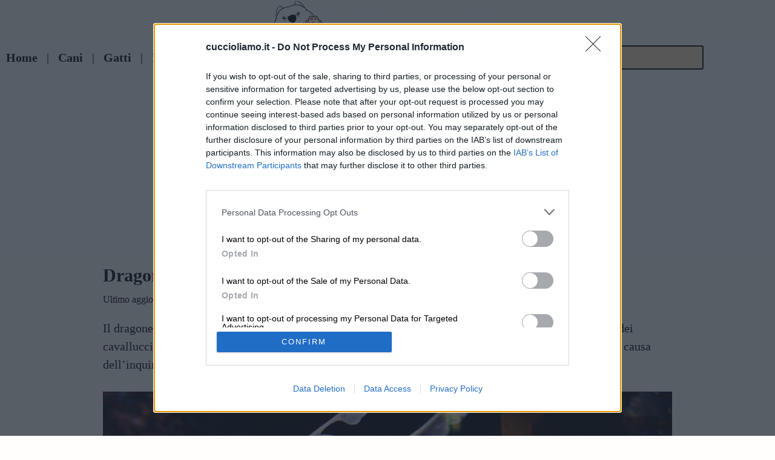

--- FILE ---
content_type: text/html; charset=utf-8
request_url: https://www.google.com/recaptcha/api2/aframe
body_size: 269
content:
<!DOCTYPE HTML><html><head><meta http-equiv="content-type" content="text/html; charset=UTF-8"></head><body><script nonce="PCQM_FYthNCZCBvaGsQPEw">/** Anti-fraud and anti-abuse applications only. See google.com/recaptcha */ try{var clients={'sodar':'https://pagead2.googlesyndication.com/pagead/sodar?'};window.addEventListener("message",function(a){try{if(a.source===window.parent){var b=JSON.parse(a.data);var c=clients[b['id']];if(c){var d=document.createElement('img');d.src=c+b['params']+'&rc='+(localStorage.getItem("rc::a")?sessionStorage.getItem("rc::b"):"");window.document.body.appendChild(d);sessionStorage.setItem("rc::e",parseInt(sessionStorage.getItem("rc::e")||0)+1);localStorage.setItem("rc::h",'1769553236724');}}}catch(b){}});window.parent.postMessage("_grecaptcha_ready", "*");}catch(b){}</script></body></html>

--- FILE ---
content_type: image/svg+xml
request_url: https://cuccioliamo.it/logo.svg
body_size: 23891
content:
<?xml version="1.0" encoding="UTF-8" standalone="no"?>
<!DOCTYPE svg PUBLIC "-//W3C//DTD SVG 1.1//EN" "http://www.w3.org/Graphics/SVG/1.1/DTD/svg11.dtd">
<svg width="100%" height="100%" viewBox="0 0 4000 700" version="1.1" xmlns="http://www.w3.org/2000/svg" xmlns:xlink="http://www.w3.org/1999/xlink" xml:space="preserve" xmlns:serif="http://www.serif.com/" style="fill-rule:evenodd;clip-rule:evenodd;stroke-linejoin:round;stroke-miterlimit:1.5;">
    <g transform="matrix(1,0,0,1,77.6736,228.312)">
        <text x="888.21px" y="264.725px" style="font-family:'Futura-Medium', 'Futura', sans-serif;font-weight:500;font-size:350px;fill:white;">CUCCIOLIAMO.IT</text>
    </g>
    <g transform="matrix(1.02856,0.000108718,0.000108718,1,-38.6192,5.85299)">
        <path d="M3926.42,608.065L37.484,593.261" style="fill:none;stroke:white;stroke-width:35.49px;"/>
    </g>
    <g id="logo-cuccioliamo.svg" transform="matrix(0.5798,0,0,0.5798,494.753,343.321)">
        <g transform="matrix(1,0,0,1,-768,-564)">
            <clipPath id="_clip1">
                <rect x="0" y="0" width="1536" height="1128"/>
            </clipPath>
            <g clip-path="url(#_clip1)">
                <g transform="matrix(0.1,0,0,-0.1,-197.18,1543.51)">
                    <g transform="matrix(10,0,0,-10,1971.8,15435.1)">
                        <path d="M381.87,210.444C445.906,180.242 507.296,161.309 560.992,175.131C626.943,109.02 740.661,91.462 904.439,124.788L892.298,145.061C970.988,164.172 1031.25,201.294 1069.4,260.038L1031.27,258.78C1145.5,291.842 1230,346.327 1266.48,437.681C1177.03,747.372 899.033,904.416 487.402,902.684C374.051,902.208 229.375,825.952 101.337,814.608C93.828,799.583 113.234,780.277 141.283,747.668L109.387,771.444C121.784,663.971 146.69,570.413 187.379,533.552L202.918,435.37L251.822,344.514L236.561,338.629C285.313,272.951 337.91,232.642 381.87,210.444Z" style="fill:white;"/>
                    </g>
                    <g transform="matrix(10,0,0,-10,1971.8,15435.1)">
                        <path d="M1531.71,980.401L439.454,981.866L400.117,895.944L302.003,791.413L1036.87,586.194C1035.24,717.523 1465.46,867.364 1531.71,980.401Z" style="fill:white;"/>
                    </g>
                    <g transform="matrix(10,0,0,-10,1971.8,15435.1)">
                        <path d="M383.017,205.601C355.663,176.023 324.744,154.433 289.335,142.898C218.702,192.928 168.647,356.707 199.887,442.852C251.954,337.534 312.088,255.794 383.017,205.601Z" style="fill:white;"/>
                    </g>
                    <g transform="matrix(10,0,0,-10,1971.8,15435.1)">
                        <path d="M719.58,112.256C720.447,72.506 734.428,36.459 755.589,3.876C850.489,8.893 929.235,68.481 992.322,180.967L719.58,112.256Z" style="fill:white;"/>
                    </g>
                    <g transform="matrix(10,0,0,-10,1971.8,15435.1)">
                        <path d="M353.736,1074.06C416.01,1061.55 441.409,1027.87 436.245,976.65C377.945,761.209 13.277,705.354 5.674,1003.56C3.888,1034.54 17.066,1061.85 46.064,1085.25C66.442,1096.99 89.93,1094.6 116.294,1079.15C155.493,1123.7 191.55,1131.81 223.812,1095.93C270.884,1135.73 314.421,1131.31 353.736,1074.06Z" style="fill:white;"/>
                    </g>
                    <g transform="matrix(10,0,0,-10,1971.8,15435.1)">
                        <path d="M1531.35,978.647C1488.19,907.38 1474.92,821.629 1488.84,718.049C1505.84,612.87 1480.23,550.719 1392.96,538.561C1375.29,439.443 1327.82,400.693 1241.69,459.046C1168.78,400.989 1131.28,440.728 1122.82,548.463C1047.6,541.523 1019.81,587.895 1035.92,674.6C1091.82,812.034 1115.18,915.963 1103.08,979.186L1531.35,978.647Z" style="fill:white;"/>
                    </g>
                    <g transform="matrix(10,0,0,-10,1971.8,15435.1)">
                        <path d="M656.967,776.57C615.802,823.157 584.929,879.829 563.201,945.465C557.848,970.747 562.369,994.484 575.155,1016.93C667.114,1079.85 756.985,1029.59 812.397,920.156C821.073,874.923 799.93,819.675 832.354,743.107C790.301,726.603 736.481,755.506 709.944,775.922C705.447,769.487 686.242,770.484 656.967,776.57Z" style="fill:rgb(250,128,114);stroke:black;stroke-width:1px;stroke-linecap:round;"/>
                    </g>
                    <path d="M9579,15431C9548,15426 9518,15420 9512,15416C9487,15401 9409,15279 9356,15173C9228,14916 9146,14651 9133,14447C9128,14368 9125,14359 9106,14356C9094,14353 9021,14342 8942,14330C8408,14250 7844,14025 7584,13787L7531,13739L7468,13751C7367,13772 7080,13766 6915,13741C6602,13694 6290,13596 5903,13425L5840,13397L5702,13531C5508,13721 5260,13903 5104,13971C5016,14009 4917,14040 4882,14040C4827,14040 4764,14002 4662,13905C4470,13723 4317,13486 4163,13130C3879,12475 3761,11622 3882,11096C3893,11047 3909,10992 3916,10974C3929,10944 3927,10931 3894,10818C3845,10645 3802,10427 3787,10264L3774,10125L3723,10055C3432,9656 3157,8946 3076,8380C3040,8133 3027,7782 3049,7703C3058,7674 3054,7662 3014,7595C2957,7502 2903,7369 2894,7303C2889,7265 2882,7250 2866,7242C2855,7237 2807,7204 2760,7170C2513,6987 2363,6807 2217,6515C1902,5884 1889,5162 2186,4744C2278,4614 2422,4512 2560,4479C2635,4461 2781,4464 2860,4485C2910,4498 3032,4550 3101,4587C3105,4589 3120,4569 3136,4543C3177,4472 3275,4375 3356,4324C3634,4151 3981,4166 4170,4360L4226,4417L4283,4364C4388,4266 4524,4201 4681,4174C4832,4148 4981,4174 5134,4252C5234,4303 5375,4440 5433,4542L5471,4608L5563,4630C5678,4658 5810,4708 5917,4765C6189,4909 6365,5152 6399,5430C6414,5545 6413,5600 6394,5711C6321,6145 5984,6602 5485,6942C4943,7312 4335,7504 3760,7487C3491,7479 3326,7445 3110,7354C2994,7305 2990,7304 2990,7323C2990,7348 3092,7546 3148,7629C3211,7725 3328,7852 3402,7907C3445,7938 3451,7946 3448,7974C3441,8051 3333,7997 3194,7847L3128,7775L3134,7960C3149,8469 3328,9118 3606,9671C3774,10005 3957,10239 4128,10338C4176,10366 4190,10379 4188,10395C4181,10446 4066,10403 3946,10304L3877,10247L3884,10301C3922,10606 4021,10958 4155,11272C4288,11583 4461,11861 4618,12018C4679,12078 4710,12116 4706,12125C4694,12158 4625,12128 4540,12052L4485,12003L4448,12028L4410,12052L4438,12102C4532,12273 4845,12611 5080,12796C5694,13281 6469,13612 7149,13680C7285,13693 7460,13693 7516,13679C7557,13668 7564,13669 7588,13689C7732,13803 7962,13935 8164,14019C8805,14286 9764,14361 10610,14209C10717,14190 10918,14146 10948,14135C10957,14132 10948,14114 10917,14078C10864,14015 10845,13981 10857,13970C10861,13966 10903,13952 10949,13941C11347,13839 11872,13562 12223,13269C12380,13138 12590,12905 12590,12862C12590,12848 12545,12843 12495,12852C12446,12861 12287,12862 12266,12854C12257,12851 12250,12837 12250,12824C12250,12799 12257,12797 12380,12785C12609,12763 12935,12632 13257,12432C13547,12251 13760,12082 14005,11836C14245,11596 14401,11390 14518,11163L14570,11061L14523,11028C14496,11010 14456,10978 14433,10957L14390,10918L14309,10994C14247,11053 14206,11081 14136,11114C14017,11172 13960,11184 13841,11178C13634,11167 13449,11049 13314,10840C13188,10645 13134,10428 13142,10149C13146,10001 13146,9999 13126,10004C13005,10038 12886,10034 12757,9994C12633,9955 12582,9924 12505,9846C12394,9732 12316,9582 12269,9390C12247,9303 12245,9275 12246,9050C12246,8836 12249,8792 12269,8700C12294,8583 12403,8250 12535,7885C12656,7554 12805,7081 12879,6797C12926,6615 12979,6270 12996,6030C13002,5934 12985,5720 12970,5710C12966,5707 12959,5686 12955,5663L12948,5620L13009,5620C13085,5620 13087,5623 13107,5788C13132,6003 13097,6403 13021,6748C12964,7007 12728,7750 12581,8130C12496,8350 12392,8658 12374,8740C12347,8862 12347,9218 12373,9340C12411,9513 12496,9675 12601,9775C12656,9827 12681,9842 12752,9868C12890,9918 12945,9925 13076,9910C13198,9897 13220,9899 13220,9927C13220,9937 13227,9954 13235,9964C13246,9979 13250,10012 13250,10090C13250,10515 13425,10883 13688,11008C13749,11037 13775,11043 13848,11048C14005,11056 14113,11009 14247,10873C14327,10792 14330,10790 14377,10790C14422,10790 14431,10795 14510,10861C14609,10943 14744,11013 14846,11035C15105,11090 15347,11008 15544,10799C15706,10628 15809,10399 15858,10105L15877,9995L15991,9994C16120,9994 16188,9978 16290,9924C16540,9793 16730,9477 16806,9065C16821,8984 16825,8918 16824,8710C16824,8472 16821,8443 16792,8270C16746,8000 16737,7851 16743,7510C16749,7205 16764,7044 16810,6805C16886,6412 16974,6148 17146,5793L17225,5630L17322,5630L17315,5668C17311,5688 17304,5707 17299,5708C17294,5710 17290,5718 17290,5726C17290,5734 17270,5781 17245,5831C16989,6339 16831,7077 16854,7655C16861,7840 16886,8163 16899,8250C16963,8667 16962,8660 16956,8820C16940,9256 16812,9610 16585,9849C16433,10008 16281,10086 16096,10098L15996,10105L15984,10190C15927,10579 15687,10940 15387,11087C15169,11195 14963,11212 14747,11139C14698,11123 14656,11111 14655,11112C14654,11114 14632,11159 14607,11213C14504,11432 14338,11653 14085,11906C13868,12123 13699,12262 13455,12425C13214,12585 13024,12685 12799,12769C12728,12796 12713,12805 12717,12820C12723,12844 12693,12901 12622,12996C12497,13164 12308,13339 12085,13495C11984,13565 11962,13585 11951,13617C11927,13686 11828,13862 11739,13995C11214,14778 10342,15402 9730,15434C9678,15436 9610,15435 9579,15431ZM9855,15335C10160,15271 10523,15079 10880,14794C11051,14657 11325,14383 11460,14215C11566,14083 11717,13859 11785,13738C11805,13700 11820,13670 11817,13670C11815,13670 11739,13708 11648,13754C11428,13865 11154,13971 11027,13995C11007,13999 10990,14006 10990,14011C10990,14016 11013,14050 11040,14085C11068,14120 11090,14158 11090,14169C11090,14193 11066,14218 11037,14225C10623,14320 10393,14356 10040,14381C9878,14393 9412,14388 9273,14374L9210,14367L9210,14407C9210,14579 9336,14973 9477,15242C9523,15329 9538,15350 9559,15354C9608,15362 9776,15352 9855,15335ZM5014,13925C5130,13873 5326,13744 5460,13632C5559,13549 5740,13369 5740,13354C5740,13349 5685,13315 5617,13277C5255,13077 4992,12882 4724,12616C4544,12437 4426,12286 4354,12144C4308,12055 4308,12053 4324,12022C4333,12005 4361,11979 4385,11964C4426,11941 4429,11936 4418,11920C4269,11718 4108,11422 4014,11173C3992,11116 3972,11070 3969,11070C3958,11070 3930,11257 3919,11395C3890,11782 3984,12372 4150,12855C4274,13214 4443,13540 4610,13745C4682,13833 4794,13938 4834,13956C4883,13977 4909,13973 5014,13925ZM3970,7380C4836,7302 5713,6796 6095,6156C6214,5957 6270,5786 6277,5600C6283,5442 6267,5358 6206,5235C6093,5007 5892,4856 5602,4780L5530,4761L5505,4785C5492,4799 5477,4810 5472,4810C5455,4810 5410,4769 5410,4753C5410,4724 5342,4595 5295,4534C5163,4363 4970,4273 4755,4283C4595,4290 4469,4344 4331,4464C4293,4497 4257,4520 4243,4520C4203,4520 4143,4490 4129,4463C4109,4425 4029,4365 3963,4339C3913,4319 3886,4316 3775,4315C3665,4315 3634,4319 3575,4338C3411,4393 3284,4488 3191,4625C3132,4712 3119,4715 3019,4661C2541,4405 2139,4719 2078,5398C2038,5835 2198,6394 2467,6762C2545,6869 2663,6993 2746,7055C3085,7311 3504,7422 3970,7380Z" style="fill-rule:nonzero;"/>
                    <path d="M9579,15431C9548,15426 9518,15420 9512,15416C9487,15401 9409,15279 9356,15173C9228,14916 9146,14651 9133,14447C9128,14368 9125,14359 9106,14356C9094,14353 9021,14342 8942,14330C8408,14250 7844,14025 7584,13787L7531,13739L7468,13751C7367,13772 7080,13766 6915,13741C6602,13694 6290,13596 5903,13425L5840,13397L5702,13531C5508,13721 5260,13903 5104,13971C5016,14009 4917,14040 4882,14040C4827,14040 4764,14002 4662,13905C4470,13723 4317,13486 4163,13130C3879,12475 3761,11622 3882,11096C3893,11047 3909,10992 3916,10974C3929,10944 3927,10931 3894,10818C3845,10645 3802,10427 3787,10264L3774,10125L3723,10055C3432,9656 3157,8946 3076,8380C3040,8133 3027,7782 3049,7703C3058,7674 3054,7662 3014,7595C2957,7502 2903,7369 2894,7303C2889,7265 2882,7250 2866,7242C2855,7237 2807,7204 2760,7170C2513,6987 2363,6807 2217,6515C1902,5884 1889,5162 2186,4744C2278,4614 2422,4512 2560,4479C2635,4461 2781,4464 2860,4485C2910,4498 3032,4550 3101,4587C3105,4589 3120,4569 3136,4543C3177,4472 3275,4375 3356,4324C3634,4151 3981,4166 4170,4360L4226,4417L4283,4364C4388,4266 4524,4201 4681,4174C4832,4148 4981,4174 5134,4252C5234,4303 5375,4440 5433,4542L5471,4608L5563,4630C5678,4658 5810,4708 5917,4765C6189,4909 6365,5152 6399,5430C6414,5545 6413,5600 6394,5711C6321,6145 5984,6602 5485,6942C4943,7312 4335,7504 3760,7487C3491,7479 3326,7445 3110,7354C2994,7305 2990,7304 2990,7323C2990,7348 3092,7546 3148,7629C3211,7725 3328,7852 3402,7907C3445,7938 3451,7946 3448,7974C3441,8051 3333,7997 3194,7847L3128,7775L3134,7960C3149,8469 3328,9118 3606,9671C3774,10005 3957,10239 4128,10338C4176,10366 4190,10379 4188,10395C4181,10446 4066,10403 3946,10304L3877,10247L3884,10301C3922,10606 4021,10958 4155,11272C4288,11583 4461,11861 4618,12018C4679,12078 4710,12116 4706,12125C4694,12158 4625,12128 4540,12052L4485,12003L4448,12028L4410,12052L4438,12102C4532,12273 4845,12611 5080,12796C5694,13281 6469,13612 7149,13680C7285,13693 7460,13693 7516,13679C7557,13668 7564,13669 7588,13689C7732,13803 7962,13935 8164,14019C8805,14286 9764,14361 10610,14209C10717,14190 10918,14146 10948,14135C10957,14132 10948,14114 10917,14078C10864,14015 10845,13981 10857,13970C10861,13966 10903,13952 10949,13941C11347,13839 11872,13562 12223,13269C12380,13138 12590,12905 12590,12862C12590,12848 12545,12843 12495,12852C12446,12861 12287,12862 12266,12854C12257,12851 12250,12837 12250,12824C12250,12799 12257,12797 12380,12785C12609,12763 12935,12632 13257,12432C13547,12251 13760,12082 14005,11836C14245,11596 14401,11390 14518,11163L14570,11061L14523,11028C14496,11010 14456,10978 14433,10957L14390,10918L14309,10994C14247,11053 14206,11081 14136,11114C14017,11172 13960,11184 13841,11178C13634,11167 13449,11049 13314,10840C13188,10645 13134,10428 13142,10149C13146,10001 13146,9999 13126,10004C13005,10038 12886,10034 12757,9994C12633,9955 12582,9924 12505,9846C12394,9732 12316,9582 12269,9390C12247,9303 12245,9275 12246,9050C12246,8836 12249,8792 12269,8700C12294,8583 12403,8250 12535,7885C12656,7554 12805,7081 12879,6797C12926,6615 12979,6270 12996,6030C13002,5934 12985,5720 12970,5710C12966,5707 12959,5686 12955,5663L12948,5620L13009,5620C13085,5620 13087,5623 13107,5788C13132,6003 13097,6403 13021,6748C12964,7007 12728,7750 12581,8130C12496,8350 12392,8658 12374,8740C12347,8862 12347,9218 12373,9340C12411,9513 12496,9675 12601,9775C12656,9827 12681,9842 12752,9868C12890,9918 12945,9925 13076,9910C13198,9897 13220,9899 13220,9927C13220,9937 13227,9954 13235,9964C13246,9979 13250,10012 13250,10090C13250,10515 13425,10883 13688,11008C13749,11037 13775,11043 13848,11048C14005,11056 14113,11009 14247,10873C14327,10792 14330,10790 14377,10790C14422,10790 14431,10795 14510,10861C14609,10943 14744,11013 14846,11035C15105,11090 15347,11008 15544,10799C15706,10628 15809,10399 15858,10105L15877,9995L15991,9994C16120,9994 16188,9978 16290,9924C16540,9793 16730,9477 16806,9065C16821,8984 16825,8918 16824,8710C16824,8472 16821,8443 16792,8270C16746,8000 16737,7851 16743,7510C16749,7205 16764,7044 16810,6805C16886,6412 16974,6148 17146,5793L17225,5630L17322,5630L17315,5668C17311,5688 17304,5707 17299,5708C17294,5710 17290,5718 17290,5726C17290,5734 17270,5781 17245,5831C16989,6339 16831,7077 16854,7655C16861,7840 16886,8163 16899,8250C16963,8667 16962,8660 16956,8820C16940,9256 16812,9610 16585,9849C16433,10008 16281,10086 16096,10098L15996,10105L15984,10190C15927,10579 15687,10940 15387,11087C15169,11195 14963,11212 14747,11139C14698,11123 14656,11111 14655,11112C14654,11114 14632,11159 14607,11213C14504,11432 14338,11653 14085,11906C13868,12123 13699,12262 13455,12425C13214,12585 13024,12685 12799,12769C12728,12796 12713,12805 12717,12820C12723,12844 12693,12901 12622,12996C12497,13164 12308,13339 12085,13495C11984,13565 11962,13585 11951,13617C11927,13686 11828,13862 11739,13995C11214,14778 10342,15402 9730,15434C9678,15436 9610,15435 9579,15431ZM9855,15335C10160,15271 10523,15079 10880,14794C11051,14657 11325,14383 11460,14215C11566,14083 11717,13859 11785,13738C11805,13700 11820,13670 11817,13670C11815,13670 11739,13708 11648,13754C11428,13865 11154,13971 11027,13995C11007,13999 10990,14006 10990,14011C10990,14016 11013,14050 11040,14085C11068,14120 11090,14158 11090,14169C11090,14193 11066,14218 11037,14225C10623,14320 10393,14356 10040,14381C9878,14393 9412,14388 9273,14374L9210,14367L9210,14407C9210,14579 9336,14973 9477,15242C9523,15329 9538,15350 9559,15354C9608,15362 9776,15352 9855,15335ZM5014,13925C5130,13873 5326,13744 5460,13632C5559,13549 5740,13369 5740,13354C5740,13349 5685,13315 5617,13277C5255,13077 4992,12882 4724,12616C4544,12437 4426,12286 4354,12144C4308,12055 4308,12053 4324,12022C4333,12005 4361,11979 4385,11964C4426,11941 4429,11936 4418,11920C4269,11718 4108,11422 4014,11173C3992,11116 3972,11070 3969,11070C3958,11070 3930,11257 3919,11395C3890,11782 3984,12372 4150,12855C4274,13214 4443,13540 4610,13745C4682,13833 4794,13938 4834,13956C4883,13977 4909,13973 5014,13925ZM3970,7380C4836,7302 5713,6796 6095,6156C6214,5957 6270,5786 6277,5600C6283,5442 6267,5358 6206,5235C6093,5007 5892,4856 5602,4780L5530,4761L5505,4785C5492,4799 5477,4810 5472,4810C5455,4810 5410,4769 5410,4753C5410,4724 5342,4595 5295,4534C5163,4363 4970,4273 4755,4283C4595,4290 4469,4344 4331,4464C4293,4497 4257,4520 4243,4520C4203,4520 4143,4490 4129,4463C4109,4425 4029,4365 3963,4339C3913,4319 3886,4316 3775,4315C3665,4315 3634,4319 3575,4338C3411,4393 3284,4488 3191,4625C3132,4712 3119,4715 3019,4661C2541,4405 2139,4719 2078,5398C2038,5835 2198,6394 2467,6762C2545,6869 2663,6993 2746,7055C3085,7311 3504,7422 3970,7380Z" style="fill-rule:nonzero;"/>
                    <path d="M8670,11539C8063,11498 7527,11248 7083,10798C6897,10611 6777,10456 6628,10214C6506,10016 6321,9603 6335,9560C6342,9537 6382,9533 6397,9553C6403,9559 6435,9628 6470,9705C6664,10137 6956,10555 7249,10818C7293,10859 7330,10890 7330,10888C7330,10886 7321,10856 7310,10821C7177,10399 7315,9950 7668,9657C7937,9433 8261,9307 8670,9269C8739,9262 8802,9252 8810,9245C8818,9238 8832,9231 8841,9227C8888,9211 8908,8919 8874,8767C8831,8579 8729,8388 8573,8200C8425,8023 8185,7844 7936,7724C7610,7567 7248,7491 6957,7518C6813,7532 6659,7567 6552,7612C6510,7630 6473,7642 6470,7639C6460,7630 6473,7594 6512,7515C6682,7179 7099,6784 7500,6581C7563,6549 7636,6515 7663,6505C7689,6495 7710,6483 7710,6479C7710,6474 7681,6399 7645,6312C7539,6051 7535,6031 7536,5785C7538,5549 7548,5487 7604,5367C7643,5282 7715,5184 7766,5145C7832,5094 7987,5020 8066,5000C8278,4948 8573,4948 8795,5000C8893,5023 9124,5112 9251,5175C9380,5240 9564,5367 9647,5448C9752,5550 9859,5670 9877,5704C9886,5720 9909,5759 9930,5790C10077,6007 10192,6302 10204,6491L10209,6562L10325,6601C10521,6666 10759,6799 10931,6938C11038,7024 11220,7216 11311,7339C11692,7851 11870,8534 11789,9172C11783,9218 11771,9277 11762,9303C11738,9374 11719,9365 11635,9239C11332,8786 10906,8509 10377,8419C10274,8401 10227,8399 10080,8403C9927,8407 9890,8411 9788,8438C9396,8540 9103,8790 8963,9142L8919,9255L8967,9295C9048,9362 9239,9551 9300,9626C9388,9733 9465,9852 9530,9980C9627,10175 9668,10320 9677,10506C9692,10822 9589,11087 9358,11326L9269,11418L9347,11403C9665,11344 10012,11218 10379,11029C10453,10991 10523,10960 10536,10960C10564,10960 10582,10983 10578,11012C10574,11040 10532,11069 10360,11158C9920,11388 9498,11509 9025,11540C8851,11551 8852,11551 8670,11539ZM10189,8014C10281,7993 10283,7990 10253,7922C10159,7710 10098,7510 10081,7350C10057,7135 10057,6954 10079,6780C10091,6689 10100,6585 10100,6547C10100,6313 9950,5965 9729,5684C9607,5529 9368,5342 9177,5251C9040,5186 8836,5112 8727,5088C8639,5068 8598,5065 8425,5066C8172,5067 8106,5079 7953,5155C7863,5199 7832,5220 7793,5265C7740,5324 7682,5432 7656,5519C7614,5662 7616,5909 7661,6055C7730,6280 7919,6675 8090,6950C8143,7035 8218,7157 8257,7220C8354,7377 8519,7609 8550,7632C8600,7668 8723,7690 8872,7690L9010,7690L8975,7642C8852,7470 8789,7222 8770,6836C8765,6731 8754,6615 8746,6577C8666,6213 8549,5958 8322,5652C8254,5561 8245,5530 8284,5530C8343,5530 8476,5676 8600,5876C8724,6077 8779,6207 8829,6412C8868,6573 8878,6653 8884,6840C8900,7287 8994,7570 9185,7738C9239,7785 9438,7903 9530,7941C9600,7971 9764,8014 9866,8029C9940,8041 10105,8033 10189,8014Z" style="fill-rule:nonzero;"/>
                    <path d="M15021,10740C14873,10709 14764,10591 14738,10435C14729,10383 14731,10364 14749,10305C14779,10204 14825,10133 14890,10087C15076,9957 15326,10023 15427,10228C15452,10278 15455,10296 15455,10380C15455,10468 15452,10481 15422,10542C15349,10690 15181,10773 15021,10740Z" style="fill-rule:nonzero;"/>
                    <path d="M13852,10680C13782,10657 13700,10596 13658,10535C13613,10470 13595,10405 13595,10310C13596,10238 13600,10215 13624,10163C13668,10066 13764,9987 13876,9954C14048,9904 14235,9990 14317,10157C14342,10210 14345,10225 14345,10320C14345,10415 14342,10431 14317,10482C14232,10654 14034,10739 13852,10680Z" style="fill-rule:nonzero;"/>
                    <path d="M16054,9640C15954,9620 15852,9541 15802,9445C15778,9400 15775,9385 15776,9300C15777,9183 15801,9113 15865,9043C16067,8817 16430,8931 16480,9235C16510,9421 16384,9598 16192,9639C16133,9651 16113,9651 16054,9640Z" style="fill-rule:nonzero;"/>
                    <path d="M12945,9597C12875,9573 12826,9543 12780,9496C12644,9356 12626,9150 12736,9002C12912,8764 13267,8793 13396,9055C13422,9110 13425,9124 13425,9220C13425,9313 13422,9332 13398,9382C13361,9461 13290,9534 13213,9572C13159,9598 13134,9604 13067,9607C13017,9609 12969,9605 12945,9597Z" style="fill-rule:nonzero;"/>
                    <path d="M14318,9566C14145,9504 14073,9425 13998,9212C13981,9164 13958,9105 13947,9081C13915,9013 13827,8926 13718,8854C13593,8772 13541,8721 13502,8639C13465,8565 13452,8490 13461,8405C13488,8123 13896,7930 14463,7930C15004,7930 15547,8119 15686,8355C15731,8433 15716,8563 15643,8718C15576,8860 15455,8948 15220,9025C15082,9070 15022,9099 14971,9145C14929,9184 14860,9282 14810,9377C14770,9454 14698,9523 14622,9558C14538,9596 14411,9600 14318,9566Z" style="fill:rgb(250,128,114);fill-rule:nonzero;"/>
                    <g transform="matrix(13.4895,1.31372e-45,2.18953e-45,-13.2891,-1081.74,18510.1)">
                        <ellipse cx="1116.55" cy="616.357" rx="28.541" ry="28.971" style="fill:rgb(250,128,114);"/>
                    </g>
                    <g transform="matrix(13.4895,4.37906e-46,1.75162e-45,-13.2891,1099.1,17477)">
                        <ellipse cx="1116.55" cy="616.357" rx="28.541" ry="28.971" style="fill:rgb(250,128,114);"/>
                    </g>
                    <g transform="matrix(13.4895,4.37906e-46,1.75162e-45,-13.2891,32.151,18595.9)">
                        <ellipse cx="1116.55" cy="616.357" rx="28.541" ry="28.971" style="fill:rgb(250,128,114);"/>
                    </g>
                    <g transform="matrix(13.4895,8.75812e-46,1.75162e-45,-13.2891,-2012.45,17415.6)">
                        <ellipse cx="1116.55" cy="616.357" rx="28.541" ry="28.971" style="fill:rgb(250,128,114);"/>
                    </g>
                    <g transform="matrix(1.1039,-1.91052e-31,-1.95674e-31,1.1039,-1111.79,-1184.67)">
                        <g transform="matrix(48.4274,-2.12066e-45,-4.3747e-46,-9.99006,-39686.1,15430.7)">
                            <ellipse cx="1031.36" cy="362.549" rx="7.95" ry="38.538"/>
                        </g>
                        <g transform="matrix(18.1054,0,0,-14.7258,-8488.02,17044.3)">
                            <ellipse cx="1039.13" cy="351.344" rx="9.113" ry="11.205" style="fill:white;"/>
                        </g>
                    </g>
                    <g transform="matrix(1.1039,0,0,1.1039,-5151.79,-2446.7)">
                        <g transform="matrix(48.4274,0,0,-9.99006,-39707.7,15433.7)">
                            <ellipse cx="1031.36" cy="362.549" rx="7.95" ry="38.538"/>
                        </g>
                        <g transform="matrix(18.1054,0,0,-14.7258,-8488.02,17044.3)">
                            <ellipse cx="1039.13" cy="351.344" rx="9.113" ry="11.205" style="fill:white;"/>
                        </g>
                    </g>
                </g>
            </g>
        </g>
    </g>
</svg>
